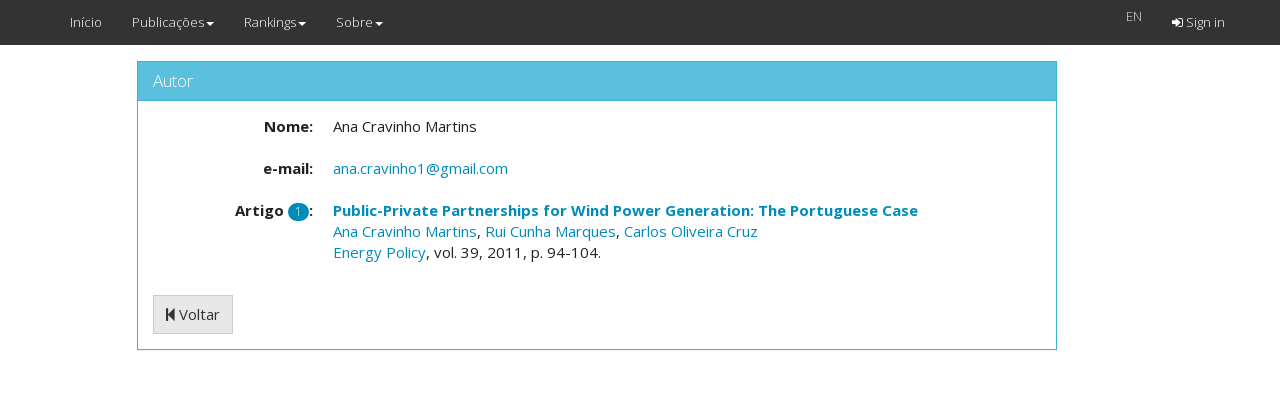

--- FILE ---
content_type: text/html; charset=utf-8
request_url: https://cefup-nipe-rank.eeg.uminho.pt/people/3871/articles
body_size: 1912
content:
<!DOCTYPE html>
<html>
  <head>
    <meta name="viewport" content="width=device-width, initial-scale=1.0">
    <title>Rankings Nipe</title>
    <meta name="description" content="Rankings Nipe">
    <link rel="stylesheet" media="all" href="https://cefup-nipe-rank.eeg.uminho.pt/assets/application-40f68d49196457b4eaf07e27a0c90999afeb9c5b58f8598349c36d624db300b5.css" data-turbolinks-track="true" />
    <script src="https://cefup-nipe-rank.eeg.uminho.pt/assets/application-1a392d2d4b654ad760c80112bb3986ccfc22f5a7474686eb39a5a534b56d4f0e.js" data-turbolinks-track="true"></script>
    <script src="//www.google.com/jsapi"></script>
    <meta name="csrf-param" content="authenticity_token" />
<meta name="csrf-token" content="7iZs3DUl8GZhRBgXxuLmgbV8d+E8Pk5HRKpZBRQepsUJEhux6XlZP0kw6V3kGfR+v8PoqOPUKCo6LQrQMeU2Pg==" />
  </head>
  <body>
    <header>
      <nav class="navbar navbar-default navbar-fixed-top">
  <div class="container">
    <div class="navbar-header">
      <button type="button" class="navbar-toggle" data-toggle="collapse" data-target=".navbar-collapse">
        <span class="sr-only">Toggle navigation</span>
        <span class="icon-bar"></span>
        <span class="icon-bar"></span>
        <span class="icon-bar"></span>
      </button>
      <a class="navbar-brand" href="/">Início</a>
    </div>
    <div class="collapse navbar-collapse">
      <ul class="nav navbar-nav">
          <li class="dropdown">
    <a href="#" class="dropdown-toggle" data-toggle="dropdown">Publicações<b class="caret"></b></a>
    <ul class="dropdown-menu">  
      <li class=""><a href="/articles/list">Publicações</a></li>
      <li class=""><a href="/people/list">Autores</a></li>
      <li class=""><a href="/institutions/list">Instituições</a></li>
      <li class=""><a href="/journals/list">Revistas</a></li>
    </ul>
  </li>
  <li class="dropdown">
    <a href="#" class="dropdown-toggle" data-toggle="dropdown">Rankings<b class="caret"></b></a>
    <ul class="dropdown-menu">  
      <!--<li class=""><a href="/institutions/evolution?id=t">Evolução</a></li>-->
      <li class=""><a href="https://cefup-nipe-rank.eeg.uminho.pt/people/ranking">Autores</a></li>
      <li class=""><a href="https://cefup-nipe-rank.eeg.uminho.pt/institutions/ranking">Instituições</a></li>
      <li class="divider"></li>
      <li class=""><a href="/rankings/39">Revistas</a></li>
    </ul>
  </li>
  <li class="dropdown">
    <a href="#" class="dropdown-toggle" data-toggle="dropdown">Sobre<b class="caret"></b></a>
    <ul class="dropdown-menu">  
      <li class=""><a href="/questions">FAQ</a></li>
      <li class=""><a href="/urls">Links</a></li>
      <li class=""><a href="/contacts">Contactos</a></li>
    </ul>
  </li>

      </ul>
      <ul class="nav navbar-nav navbar-right">
          <form class="navbar-form navbar-left" id="form_locale" action="/people/3871/articles" accept-charset="UTF-8" method="get"><input name="utf8" type="hidden" value="&#x2713;" />
    
    <ul class="nav navbar-nav">
        <a onclick="$(this).closest(&#39;form&#39;).submit();" style="color:#D8D8D8;" href="#">EN</a>
        <input value="en" type="hidden" name="/people/3871/articles[locale]" id="_people_3871_articles_locale" />
    </ul>
</form>
  <li class="navbar-right "><a href="/auth/sign_in"><i class="fa fa-sign-in"></i> Sign in</a></li>

      </ul>
    </div>
  </div>
</nav>

    </header>
    <div class="container col-md-10 col-md-offset-1 text-center">
       
    </div>
    <div class="container col-md-10 col-md-offset-1">
       
<div class="container col-md-11">

  <div class="panel panel-info">
    <div class="panel-heading">
      <h3 class="panel-title">
        Autor
      </h3>
    </div>
    <div class="panel-body">
      <div id="person_3871" class="show_for person">
        <dl class="dl-horizontal person_name"><dt class="">Nome:</dt><dd class="content">Ana Cravinho Martins</dd></dl>
          <dl class="dl-horizontal person_email"><dt class="">e-mail:</dt><dd class="content">
            <a href="mailto:ana.cravinho1@gmail.com">ana.cravinho1@gmail.com</a>
</dd></dl>        
        <dl class="dl-horizontal person_Artigospanclassbadge1span"><dt class="">Artigo <span class='badge'>1</span>:</dt><dd class="content">
            <p><strong><a href="/articles/21981/view">Public-Private Partnerships for Wind Power Generation: The Portuguese Case</a></strong>
<br>
  	  <a href="/people/3871/articles">Ana Cravinho Martins</a>,
  	  <a href="/people/1516/articles">Rui Cunha Marques</a>,
  	  <a href="/people/3872/articles">Carlos Oliveira Cruz</a>
<br>
	<a href="/journals/584/articles">Energy Policy</a>, 
vol. 39, 2011, p. 94-104.
</p>
</dd></dl></div>
        <a class="btn btn-default" href="/people/3871/articles"><i class="fa fa-step-backward"></i> Voltar</a>
    </div>
  </div>
</div>

    </div>
    
      <script>
        (function(i,s,o,g,r,a,m){i['GoogleAnalyticsObject']=r;i[r]=i[r]||function(){
        (i[r].q=i[r].q||[]).push(arguments)},i[r].l=1*new Date();a=s.createElement(o),
        m=s.getElementsByTagName(o)[0];a.async=1;a.src=g;m.parentNode.insertBefore(a,m)
        })(window,document,'script','//www.google-analytics.com/analytics.js','ga');

        ga('create', 'UA-2612819-2', 'auto');
        ga('send', 'pageview');

      </script>
  </body>
</html>
